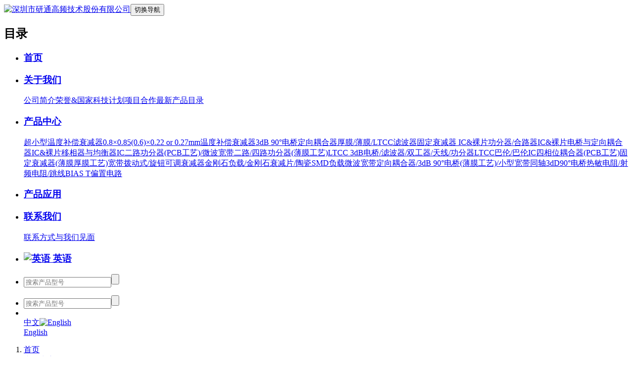

--- FILE ---
content_type: text/html; charset=utf-8
request_url: http://www.yantel-corp.com/pro_show_id_99.html
body_size: 9841
content:
<!DOCTYPE html><html lang="zh-CN"><head><!-- 公用mate、link调用 --><meta charset="utf-8"><meta http-equiv="X-UA-Compatible" content="IE=edge"><meta name="viewport" content="width=device-width, initial-scale=1, maximum-scale=1, user-scalable=no"><title>深圳市研通高频技术股份有限公司</title><meta content="深圳市研通高频技术股份有限公司" name="keywords" /><meta content="深圳市研通高频技术股份有限公司" name="description" /><meta name="format-detection" content="telephone=no"><meta name="apple-mobile-web-app-capable" content="yes"><meta name="apple-mobile-web-app-status-bar-style" content="white"><meta name="apple-mobile-web-app-capable" content="yes"><link rel="Shortcut Icon" href="/webfile/home/Zh/default/images/favicon.ico"><link rel="stylesheet" href="/webfile/home/Zh/default/css/bootstrap.min.css"><!-- Bootstrap --><link rel="stylesheet" href="/webfile/home/Zh/default/css/reset.css"><!--重置样式--><!-- 公用mate、link调用 --><link rel="stylesheet" href="/webfile/home/Zh/default/css/idangerous.swiper.css"><!-- swiper2插件样式 --><link rel="stylesheet" href="/webfile/home/Zh/default/css/style.css"><!--样式表--><!-- HTML5 shim and Respond.js IE8 support of HTML5 elements and media queries --><!--[if lt IE 9]><script src="/webfile/home/Zh/default/js/html5shiv.min.js"></script><script src="/webfile/home/Zh/default/js/respond.min.js"></script><![endif]--><style type="text/css">/*.crumb{border-bottom: none;}*/
.center p img{ max-width: none;}
.ke-zeroborder img{ max-width: none;}
</style></head><body><!-- 头部 开始 --><div class="top"><div class="container-fluid"><div class="top-header clear-fix"><a class="top-logo fl" href="/index_index.html" title="深圳市研通高频技术股份有限公司"><img src="/upfile/admin/image/20240712/20240712112012_21351.jpg" alt="深圳市研通高频技术股份有限公司"></a><button type="button" class="navbar-toggle"><span class="sr-only">切换导航</span><span class="icon-bar"></span><span class="icon-bar"></span><span class="icon-bar"></span></button></div><div class="top-main"><h2>目录 <img class="top-navclose" src="/webfile/home/Zh/default/images/nav_closebtn.png" alt=""></h2><ul class="top-nav clear-fix"><li id="in0"><div class="top-navbox"><h3 class="clear-fix"><a href="/index_index.html" title="首页">首页</a></h3></div></li><li id="in01"><div class="top-navbox"><h3 class="clear-fix"><a href="/page_aboutus.html" title="关于我们">关于我们</a><em></em></h3><div class="top-subnav"><div class="top-subnavsha"></div><div class="top-subnav-lst"><a class="keep_all"  href="/page_show_id_7.html" title="公司简介">公司简介</a><a class="keep_all"  href="/page_show_id_9.html" title="荣誉&国家科技计划项目合作">荣誉&国家科技计划项目合作</a><a class="keep_all"  href="/page_show_id_33.html" title="最新产品目录">最新产品目录</a></div></div></div></li><li id="in02"><div class="top-navbox"><h3 class="clear-fix"><a href="/pro_index.html" title="产品中心">产品中心</a><em></em></h3><div class="top-subnav"><div class="top-subnavsha"></div><div class="top-subnav-lst"><a class="keep_all"  href="/pro_index_bid_36.html" title="超小型温度补偿衰减器0.8×0.85(0.6)×0.22 or 0.27mm">超小型温度补偿衰减器0.8×0.85(0.6)×0.22 or 0.27mm</a><a class="keep_all"  href="/pro_index_bid_1.html" title="温度补偿衰减器">温度补偿衰减器</a><a class="keep_all"  href="/pro_index_bid_4.html" title="3dB 90°电桥">3dB 90°电桥</a><a class="keep_all"  href="/pro_index_bid_12.html" title="定向耦合器">定向耦合器</a><a class="keep_all"  href="/pro_index_bid_21.html" title="厚膜/薄膜/LTCC滤波器">厚膜/薄膜/LTCC滤波器</a><a class="keep_all"  href="/pro_index_bid_16.html" title="固定衰减器 IC&裸片">固定衰减器 IC&裸片</a><a class="keep_all"  href="/pro_index_bid_13.html" title="功分器/合路器IC&裸片">功分器/合路器IC&裸片</a><a class="keep_all"  href="/pro_index_bid_10.html" title="电桥与定向耦合器IC&裸片">电桥与定向耦合器IC&裸片</a><a class="keep_all"  href="/pro_index_bid_11.html" title="移相器与均衡器IC">移相器与均衡器IC</a><a class="keep_all"  href="/pro_index_bid_18.html" title="二路功分器(PCB工艺)/微波宽带二路/四路功分器(薄膜工艺)">二路功分器(PCB工艺)/微波宽带二路/四路功分器(薄膜工艺)</a><a class="keep_all"  href="/pro_index_bid_41.html" title="LTCC 3dB电桥/滤波器/双工器/天线/功分器">LTCC 3dB电桥/滤波器/双工器/天线/功分器</a><a class="keep_all"  href="/pro_index_bid_6.html" title="LTCC巴伦/巴伦IC">LTCC巴伦/巴伦IC</a><a class="keep_all"  href="/pro_index_bid_20.html" title="四相位耦合器(PCB工艺)">四相位耦合器(PCB工艺)</a><a class="keep_all"  href="/pro_index_bid_3.html" title="固定衰减器(薄膜厚膜工艺)">固定衰减器(薄膜厚膜工艺)</a><a class="keep_all"  href="/pro_index_bid_2.html" title="宽带拨动式/旋钮可调衰减器">宽带拨动式/旋钮可调衰减器</a><a class="keep_all"  href="/pro_index_bid_31.html" title="金刚石负载/金刚石衰减片/陶瓷SMD负载">金刚石负载/金刚石衰减片/陶瓷SMD负载</a><a class="keep_all"  href="/pro_index_bid_33.html" title="微波宽带定向耦合器/3dB 90°电桥(薄膜工艺)/小型宽带同轴3dD90°电桥">微波宽带定向耦合器/3dB 90°电桥(薄膜工艺)/小型宽带同轴3dD90°电桥</a><a class="keep_all"  href="/pro_index_bid_35.html" title="热敏电阻/射频电阻/跳线">热敏电阻/射频电阻/跳线</a><a class="keep_all"  href="/pro_index_bid_38.html" title="BIAS T偏置电路">BIAS T偏置电路</a></div></div></div></li><li id="in03"><div class="top-navbox"><h3 class="clear-fix"><a href="/case_index.html" title="">产品应用</a></h3></div></li><li id="in04"><div class="top-navbox"><h3 class="clear-fix"><a href="/page_contactus.html" title="联系我们">联系我们</a><em></em></h3><div class="top-subnav"><div class="top-subnavsha"></div><div class="top-subnav-lst"><a class="keep_all"  href="/page_show_id_14.html" title="联系方式">联系方式</a><a class="keep_all"  href="/page_show_id_34.html" title="与我们见面">与我们见面</a></div></div></div></li><li class="top-smallshow"><div class="top-navbox"><h3 class="clear-fix"><a href="http://en.yantel-corp.com/" title="深圳市研通高频技术股份有限公司"><img src="/webfile/home/Zh/default/images/lang02.png" alt="英语"> 英语</a></h3></div></li><li class="top-smallshow"><div class="top-search"><form id="myform" name="myform" action="pro_search" method="get" onsubmit="return dosearch(0);"><input class="top-searchtext" type="text" name="key" value="" id="search" placeholder="搜索产品型号"><input class="top-searchsub" type="button" name="" onclick="javascript:dosearch(1);"></form></div></li></ul></div><div class="top-right"><ul class="clear-fix"><li><div class="top-search"><form id="myform1" name="myform1" action="pro_search" method="get" onsubmit="return dosearch(0);"><input class="top-searchtext" type="text" name="key1" value="" id="search1" placeholder="搜索产品型号"><input class="top-searchsub" type="button" name="" onclick="javascript:dosearch(2);"></form></div></li><li><a href="/index_index.html" title="深圳市研通高频技术股份有限公司"><img src="/webfile/home/Zh/default/images/lang01.jpg" alt=""><br>中文</a><a  href="http://en.yantel-corp.com/" title="深圳市研通高频技术股份有限公司"><img src="/webfile/home/Zh/default/images/lang02.jpg" alt="English"><br>English</a></li></ul></div><div class="top-navshare"></div></div></div><div class="top-height"></div><script type="text/javascript">function dosearch(t){
    if (t==1){
		var key = document.myform.key.value.replace(/\s+/g,'');
		if(key=='') { alert('请输入关键字'); return false; }
		document.myform.submit();
	}
	if (t==2){
		var key1 = document.myform1.key1.value.replace(/\s+/g,'');
		if(key1=='') { alert('请输入关键字'); return false; }
		document.myform1.submit();
	}
	return true;
}
</script><!-- 头部 结束 --><!-- 面包屑 开始 --><div class="crumb hidden-xs"><div class="container"><ol class="breadcrumb"><li><a href="/index.html">首页</a></li><li><a href="/pro_index.html">产品中心</a></li><li class="active">二路功分器(PCB工艺)/微波宽带二路/四路功分器(薄膜工艺)</li></ol></div></div><!-- 面包屑 结束 --><!-- 内容框架 开始 --><div class="container pagecontent"><div class="sublnav col-md-3 col-sm-3 col-xs-12"><div class="sublnav-title clear-fix"><h3 class="fl">二路功分器(PCB工艺)/微波宽带二路/四路功分器(薄膜工艺)</h3><span class="fr"><img src="/webfile/home/Zh/default/images/nynav.png" alt=""></span></div><ul class="sublnav-ul"><li ><a href="/pro_index_bid_36.html">超小型温度补偿衰减器0.8×0.85(0.6)×0.22 or 0.27mm</a></li><li ><a href="/pro_index_bid_1.html">温度补偿衰减器</a></li><li ><a href="/pro_index_bid_4.html">3dB 90°电桥</a></li><li ><a href="/pro_index_bid_12.html">定向耦合器</a></li><li ><a href="/pro_index_bid_21.html">厚膜/薄膜/LTCC滤波器</a></li><li ><a href="/pro_index_bid_16.html">固定衰减器 IC&裸片</a></li><li ><a href="/pro_index_bid_13.html">功分器/合路器IC&裸片</a></li><li ><a href="/pro_index_bid_10.html">电桥与定向耦合器IC&裸片</a></li><li ><a href="/pro_index_bid_11.html">移相器与均衡器IC</a></li><li class="on"><a href="/pro_index_bid_18.html">二路功分器(PCB工艺)/微波宽带二路/四路功分器(薄膜工艺)</a></li><li ><a href="/pro_index_bid_41.html">LTCC 3dB电桥/滤波器/双工器/天线/功分器</a></li><li ><a href="/pro_index_bid_6.html">LTCC巴伦/巴伦IC</a></li><li ><a href="/pro_index_bid_20.html">四相位耦合器(PCB工艺)</a></li><li ><a href="/pro_index_bid_3.html">固定衰减器(薄膜厚膜工艺)</a></li><li ><a href="/pro_index_bid_2.html">宽带拨动式/旋钮可调衰减器</a></li><li ><a href="/pro_index_bid_31.html">金刚石负载/金刚石衰减片/陶瓷SMD负载</a></li><li ><a href="/pro_index_bid_33.html">微波宽带定向耦合器/3dB 90°电桥(薄膜工艺)/小型宽带同轴3dD90°电桥</a></li><li ><a href="/pro_index_bid_35.html">热敏电阻/射频电阻/跳线</a></li><li ><a href="/pro_index_bid_38.html">BIAS T偏置电路</a></li></ul></div><div class="page-r col-md-9 col-md-offset-3 col-sm-9 col-sm-offset-3 col-xs-12"><div class="page-rinfo"><div class="pro-box"><div class="proinfo-tab"><div class="page-rinfotitle">PTFE 二路功分器</div><div class="proinfo-tabinfo table-responsive"><div class="page-rinfo page-linka"><style type="text/css">
<!--
.style2 {
	font-size: large;
	font-weight: bold;
}
.style3 {font-weight: bold}
-->
</style>
<table cellspacing="0" width="702" border="0" class="ke-zeroborder">
	<tbody>
		<tr>
			<td>
				<table cellspacing="0" cellpadding="0" width="700" align="left" border="0" class="ke-zeroborder">
					<tbody>
						<tr>
							<td class="style23" width="713">&nbsp;
								
							</td>
							<td class="style23" width="713">&nbsp;
								
							</td>
							<td class="style23" width="713">&nbsp;
								
							</td>
							<td class="style23" width="713">&nbsp;
								
							</td>
							<td class="style23" width="713">&nbsp;
								
							</td>
							<td class="style23" width="713">&nbsp;
								
							</td>
							<td class="style23" width="713" height="25">
								<p class="style2">
									PTFE 二路功分器
								</p>
							</td>
						</tr>
						<tr>
							<td colspan="8">
								<table cellspacing="0" cellpadding="0" width="730" border="0" class="ke-zeroborder">
									<tbody>
										<tr>
											<td width="233" height="248">
												<table cellspacing="0" width="243" border="0" class="ke-zeroborder">
													<tbody>
														<tr>
															<td width="241">
																<div align="center">
																	<img alt="" src="/old/asp_bin/UploadFile/0805.jpg" border="0" /> 
																</div>
															</td>
														</tr>
														<tr>
															<td>
																<div align="right">
																	<img alt="" src="/old/asp_bin/UploadFile/reach.jpg" border="0" /><img alt="" src="/old/asp_bin/UploadFile/2011092751052813.jpg" border="0" /> 
																</div>
															</td>
														</tr>
													</tbody>
												</table>
											</td>
											<td class="style26" width="497">
												<table cellspacing="0" width="480" border="0" class="ke-zeroborder">
													<tbody>
														<tr>
															<td width="33" height="120">
																<br />
															</td>
															<td width="443">
																<strong><span style="font-size:x-small;">产品特点</span></strong><br />
● 无源射频,无需外接电源<br />
● 插入损耗非常小和低驻波比<br />
● 高隔离度<br />
● 优异的幅度、相位平衡性能<br />
● 小尺寸:2.0 x 1.25 mm<br />
● 一致性非常好<br />
● 可提供编带包装<br />
● 功率: 2 Watts 作为功分<br />
&nbsp;&nbsp; &nbsp;&nbsp;&nbsp;&nbsp;&nbsp;&nbsp;&nbsp;&nbsp;&nbsp;&nbsp;&nbsp;&nbsp;1 Watts 作为合路<br />
															</td>
														</tr>
														<tr>
															<td>&nbsp;
																
															</td>
														</tr>
													</tbody>
												</table>
												<table cellspacing="0" width="480" border="0" class="ke-zeroborder">
													<tbody>
														<tr>
															<td width="33" height="120">
																<br />
															</td>
															<td width="443">
																<p>
																	<strong><span style="font-size:x-small;">产品应用</span></strong><br />
● 
   车载天线<br />
● 
   GNSS 导航定位天线<br />
● 
   GNSS 接收机板卡<br />
● 
   无人机<br />
● 
   天线模组
																</p>
																<p>
																	<br />
																</p>
															</td>
														</tr>
													</tbody>
												</table>
											</td>
										</tr>
									</tbody>
								</table>
							</td>
						</tr>
						<tr>
							<td colspan="5">
								<strong>型号描述</strong> 
							</td>
							<td>&nbsp;
								
							</td>
							<td height="17">&nbsp;
								
							</td>
						</tr>
						<tr>
							<td>
								<div align="center">
									<u>**</u> 
								</div>
							</td>
							<td>
								<div align="left">
									<u>****</u> 
								</div>
							</td>
							<td>
								<div align="left">
									<u>*</u> 
								</div>
							</td>
							<td>
								<div align="left">
									<u>**</u> 
								</div>
							</td>
							<td>
								<div align="left">
								</div>
							</td>
							<td>&nbsp;
								
							</td>
							<td height="17">&nbsp;
								
							</td>
						</tr>
						<tr>
							<td>
								<div align="center">
									二路功分器
								</div>
							</td>
							<td>
								<div align="left">
									中心频率（MHz）
								</div>
							</td>
							<td>
								<div align="left">
									尺寸(mm)
								</div>
							</td>
							<td>
								<div align="left">
									耦合量
								</div>
							</td>
							<td>
								<div align="left">
								</div>
							</td>
							<td>&nbsp;
								
							</td>
							<td height="17">&nbsp;
								
							</td>
						</tr>
						<tr>
							<td class="style3" width="713" rowspan="2">
								<div align="center">
									PD
								</div>
							</td>
							<td width="713">
								<div align="left">
									0510=20-1000
								</div>
							</td>
							<td width="713" rowspan="2">
								T＝2×1.25
							</td>
							<td width="713" rowspan="2">
								<div align="left">
									03=3dB
								</div>
							</td>
							<td width="713" rowspan="2">
								<div align="left">
								</div>
							</td>
							<td>&nbsp;
								
							</td>
							<td height="17">&nbsp;
								
							</td>
						</tr>
						<tr>
							<td>
								<div align="left">
									1500=1000 - 2000
								</div>
							</td>
							<td>&nbsp;
								
							</td>
							<td height="17">&nbsp;
								
							</td>
						</tr>
						<tr>
							<td height="17" colspan="7">
								<strong><span style="font-size:x-small;">产品规格</span></strong><br />
<strong><span style="color:#ff0000;">备注：军工级产品需在型号后缀增加J (例如:PD0500U03J-210)，无后缀表示工业级产品。</span></strong> 
							</td>
						</tr>
						<tr>
							<td bgcolor="#ffffff" colspan="9">
								<table cellspacing="1" bordercolordark="#ffffff" cellpadding="0" width="715" bgcolor="#999999" bordercolorlight="#999999" border="0" class="ke-zeroborder table table-bordered">
									<colgroup><col width="101" /><col width="70" /><col width="48" /><col span="2" width="57" /><col width="70" /><col width="59" /><col width="70" /><col width="77" /><col width="94" /><col width="149" /></colgroup>
									<tbody>
										<tr bgcolor="#ffffff" height="46">
											<td width="146" height="75">
												<div class="style24" align="center">
													<div align="center">
														Part No.
													</div>
												</div>
											</td>
											<td width="103">
												<div class="style24" align="center">
													Freq.Range<br />
(MHz)
												</div>
											</td>
											<td width="59">
												<div class="style24" align="center">
													Power (W)<br />
												</div>
											</td>
											<td width="73">
												<div class="style24" align="center">
													<p>
														Size L×W (mm)
													</p>
												</div>
											</td>
											<td width="59">
												<div class="style24" align="center">
													<p>
														VSWR
													</p>
												</div>
											</td>
											<td width="67">
												<div align="center">
													<p>
														Insertion Loss
													</p>
													<p>
														(dB)
													</p>
												</div>
											</td>
											<td width="67">
												<div align="center">
													Amplitude<br />
Balance (dB)
												</div>
											</td>
											<td width="58">
												<div align="center">
													<p>
														Phase Balance (degrees)
													</p>
												</div>
											</td>
											<td width="73">
												<div align="center">
													Isolation<br />
(dB)
												</div>
											</td>
										</tr>
										<tr bgcolor="#ffffff">
											<td width="146" height="27">
												<p align="center">
													<a href="http://www.yantel-corp.com/old/datasheel/High%20Chip/PD05T03.pdf" target="_blank">PD05T03</a> 
												</p>
											</td>
											<td>
												<div align="center">
													<p>
														400~900
													</p>
												</div>
											</td>
											<td>
												<div align="center">
													2
												</div>
											</td>
											<td>
												<div align="center">
													<p>
														2.0×1.25
													</p>
												</div>
											</td>
											<td>
												<div align="center">
													<p>
														1.6
													</p>
												</div>
											</td>
											<td>
												<div align="center">
													0.7
												</div>
											</td>
											<td>
												<div align="center">
													±0.5
												</div>
											</td>
											<td>
												<div align="center">
													90±4.0
												</div>
											</td>
											<td>
												<div align="center">
													9
												</div>
											</td>
										</tr>
										<tr bgcolor="#ffffff" height="27">
											<td width="146" height="27">
												<div align="center">
													<a href="http://www.yantel-corp.com/old/datasheel/High%20Chip/PD09T03.pdf" target="_blank">PD09T03</a> 
												</div>
											</td>
											<td>
												<div align="center">
													<p>
														800~1000
													</p>
												</div>
											</td>
											<td>
												<div align="center">
													2
												</div>
											</td>
											<td>
												<div align="center">
													<p>
														2.0×1.25
													</p>
												</div>
											</td>
											<td>
												<div align="center">
													1.35
												</div>
											</td>
											<td>
												<div align="center">
													0.8
												</div>
											</td>
											<td>
												<div align="center">
													±0.55
												</div>
											</td>
											<td>
												<div align="center">
													90±1.0
												</div>
											</td>
											<td>
												<div align="center">
													20
												</div>
											</td>
										</tr>
										<tr bgcolor="#ffffff" height="27">
											<td height="27">
												<div align="center">
													<a href="http://www.yantel-corp.com/old/datasheel/High%20Chip/PD13T03.pdf" target="_blank">PD13T03</a> 
												</div>
											</td>
											<td>
												<div align="center">
													1100~1600
												</div>
											</td>
											<td>
												<div align="center">
													2
												</div>
											</td>
											<td>
												<div align="center">
													2.0×1.25
												</div>
											</td>
											<td>
												<div align="center">
													1.58
												</div>
											</td>
											<td>
												<div align="center">
													0.5
												</div>
											</td>
											<td>
												<div align="center">
													±0.5
												</div>
											</td>
											<td>
												<div align="center">
													90±0.9
												</div>
											</td>
											<td>
												<div align="center">
													18
												</div>
											</td>
										</tr>
										<tr bgcolor="#ffffff" height="27">
                                          <td height="27">
                                            <p align="center"> <a href="http://www.yantel-corp.com/old/datasheel/High%20Chip/PD15T03A.pdf" target="_blank">PD15T03A</a> </p></td>
                                          <td>
                                            <div align="center">
                                              <p> 950~2150</p>
                                          </div></td>
                                          <td>
                                            <div align="center"> 2 </div></td>
                                          <td>
                                            <div align="center">
                                              <p> 2.0×1.25 </p>
                                          </div></td>
                                          <td>
                                            <div align="center"> 1.85</div></td>
                                          <td>
                                            <div align="center"> 0.65 </div></td>
                                          <td>
                                            <div align="center"> ±0.30</div></td>
                                          <td>
                                            <div align="center"> 90±3.0 </div></td>
                                          <td>
                                            <div align="center"> 9 </div></td>
									  </tr>
										<tr bgcolor="#ffffff" height="27">
											<td width="146" height="27">
												<p align="center">
													<a href="http://www.yantel-corp.com/old/datasheel/High%20Chip/PD15T03.pdf" target="_blank">PD15T03</a> 
												</p>
											</td>
											<td>
												<div align="center">
													<p>
														1100 ~ 1700
													</p>
												</div>
											</td>
											<td>
												<div align="center">
													2
												</div>
											</td>
											<td>
												<div align="center">
													<p>
														2.0×1.25
													</p>
												</div>
											</td>
											<td>
												<div align="center">
													1.35
												</div>
											</td>
											<td>
												<div align="center">
													0.6
												</div>
											</td>
											<td>
												<div align="center">
													±0.15
												</div>
											</td>
											<td>
												<div align="center">
													90±3.0
												</div>
											</td>
											<td>
												<div align="center">
													10.5
												</div>
											</td>
										</tr>
										<tr bgcolor="#ffffff" height="27">
											<td width="146" height="27">
												<p align="center">
													<a href="http://www.yantel-corp.com/old/datasheel/High%20Chip/PD19T03.pdf" target="_blank">PD19T03</a> 
												</p>
											</td>
											<td>
												<div align="center">
													<p>
														1700~2200
													</p>
												</div>
											</td>
											<td>
												<div align="center">
													2
												</div>
											</td>
											<td>
												<div align="center">
													<p>
														2.0×1.25
													</p>
												</div>
											</td>
											<td>
												<div align="center">
													1.6
												</div>
											</td>
											<td>
												<div align="center">
													0.6
												</div>
											</td>
											<td>
												<div align="center">
													±0.3
												</div>
											</td>
											<td>
												<div align="center">
													90±1.0
												</div>
											</td>
											<td>
												<div align="center">
													18
												</div>
											</td>
										</tr>
										<tr bgcolor="#ffffff" height="27">
											<td width="146" height="27">
												<div align="center">
													<a href="http://www.yantel-corp.com/old/datasheel/High%20Chip/PD25T03.pdf" target="_blank">PD25T03</a> 
												</div>
											</td>
											<td>
												<div align="center">
													1700~3600
												</div>
											</td>
											<td>
												<div align="center">
													2
												</div>
											</td>
											<td>
												<div align="center">
													<p>
														2.0×1.25
													</p>
												</div>
											</td>
											<td>
												<div align="center">
													1.5
												</div>
											</td>
											<td>
												<div align="center">
													0.45
												</div>
											</td>
											<td>
												<div align="center">
													±0.03
												</div>
											</td>
											<td>
												<div align="center">
													90±3.0
												</div>
											</td>
											<td>
												<div align="center">
													15.8
												</div>
											</td>
										</tr>
										<tr bgcolor="#ffffff" height="27">
											<td width="146" height="27">
												<div align="center">
													PD24T03
												</div>
											</td>
											<td>
												<div align="center">
													<p>
														2400~2500
													</p>
												</div>
											</td>
											<td>
												<div align="center">
													2
												</div>
											</td>
											<td>
												<div align="center">
													<p>
														2.0×1.25
													</p>
												</div>
											</td>
											<td>
												<div align="center">
													1.3
												</div>
											</td>
											<td>
												<div align="center">
													0.4
												</div>
											</td>
											<td>
												<div align="center">
													±0.2
												</div>
											</td>
											<td>
												<div align="center">
													90±3.0
												</div>
											</td>
											<td>
												<div align="center">
													22
												</div>
											</td>

										</tr>
										<tr bgcolor="#ffffff" height="27">
											<td width="146" height="27">
												<div align="center">
													PD30T03
												</div>
											</td>
											<td>
												<div align="center">
													<p>
														2922~3222
													</p>
												</div>
											</td>
											<td>
												<div align="center">
													1
												</div>
											</td>
											<td>
												<div align="center">
													<p>
														2.0×1.25
													</p>
												</div>
											</td>
											<td>
												<div align="center">
													1.2
												</div>
											</td>
											<td>
												<div align="center">
													0.4
												</div>
											</td>
											<td>
												<div align="center">
													±0.5
												</div>
											</td>
											<td>
												<div align="center">
													90±4.0
												</div>
											</td>
											<td>
												<div align="center">
													24
												</div>
											</td>
										</tr>
										<tr bgcolor="#ffffff" height="27">
											<td height="27">
												<div align="center">
													PD40T03
												</div>
											</td>
											<td>
												<div align="center">
													3100~5000
												</div>
											</td>
											<td>
												<div align="center">
													2
												</div>
											</td>
											<td>
												<div align="center">
													<p>
														2.0×1.25
													</p>
												</div>
											</td>
											<td>
												<div align="center">
													2.8
												</div>
											</td>
											<td>
												<div align="center">
													1.3
												</div>
											</td>
											<td>
												<div align="center">
													±0.4
												</div>
											</td>
											<td>
												<div align="center">
													90±4.0
												</div>
											</td>
											<td>
												<div align="center">
													13
												</div>
											</td>
										</tr>
										<tr bgcolor="#ffffff" height="27">
											<td height="27">
												<p align="center">
													<a href="http://www.yantel-corp.com/old/datasheel/High%20Chip/PD53T03.pdf" target="_blank">PD53T03</a> 
												</p>
											</td>
											<td>
												<div align="center">
													<p>
														4550~5900
													</p>
												</div>
											</td>
											<td>
												<div align="center">
													2
												</div>
											</td>
											<td>
												<div align="center">
													<p>
														2.0×1.25
													</p>
												</div>
											</td>
											<td>
												<div align="center">
													2.3
												</div>
											</td>
											<td>
												<div align="center">
													0.7
												</div>
											</td>
											<td>
												<div align="center">
													±0.3
												</div>
											</td>
											<td>
												<div align="center">
													90±4.0
												</div>
											</td>
											<td>
												<div align="center">
													14
												</div>
											</td>
										</tr>
										<tr bgcolor="#ffffff" height="27">
											<td height="27">
												<div align="center">
													PD51T03
												</div>
											</td>
											<td>
												<div align="center">
													<p>
														4905~5455
													</p>
												</div>
											</td>
											<td>
												<div align="center">
													1
												</div>
											</td>
											<td>
												<div align="center">
													<p>
														2.0×1.25
													</p>
												</div>
											</td>
											<td>
												<div align="center">
													1.2
												</div>
											</td>
											<td>
												<div align="center">
													0.3
												</div>
											</td>
											<td>
												<div align="center">
													±0.2
												</div>
											</td>
											<td>
												<div align="center">
													90±3.0
												</div>
											</td>
											<td>
												<div align="center">
													21
												</div>
											</td>
										</tr>
										<tr bgcolor="#ffffff" height="27">
											<td width="146" height="27">
												<div align="center">
													PD70T03
												</div>
											</td>
											<td>
												<div align="center">
													<p>
														6000~8000
													</p>
												</div>
											</td>
											<td>
												<div align="center">
													2
												</div>
											</td>
											<td>
												<div align="center">
													<p>
														2.0×1.25
													</p>
												</div>
											</td>
											<td>
												<div align="center">
													1.2
												</div>
											</td>
											<td>
												<div align="center">
													0.9
												</div>
											</td>
											<td>
												<div align="center">
													±0.5
												</div>
											</td>
											<td>
												<div align="center">
													90±3.0
												</div>
											</td>
											<td>
												<div align="center">
													12
												</div>
											</td>
										</tr>
										<tr bgcolor="#ffffff" height="27">
											<td height="27">
												<div align="center">
													<a href="/old/datasheel/High%20Chip/PD1100P03.pdf" target="_blank">PD1100P03</a> 
												</div>
											</td>
											<td>
												<div align="center">
													960~1225
												</div>
											</td>
											<td>
												<div align="center">
													60
												</div>
											</td>
											<td>
												<div align="center">
													6.35×5.08
												</div>
											</td>
											<td>
												<div align="center">
													1.92
												</div>
											</td>
											<td>
												<div align="center">
													0.6
												</div>
											</td>
											<td>
												<div align="center">
													±0.2
												</div>
											</td>
											<td>
												<div align="center">
													90±1.0
												</div>
											</td>
											<td>
												<div align="center">
													15
												</div>
											</td>
										</tr>
									</tbody>
								</table>
							</td>
						</tr>
					</tbody>
				</table>
			</td>
		</tr>
		<tr>
			<td>&nbsp;
				
			</td>
		</tr>
		<tr>
			<td width="443">
				<a href="/old/asp_bin/downfile/201209/20120929094934265.pdf" target="_blank"><span style="font-size:xx-small;"><strong>◆可靠性测试</strong></span></a> 
			</td>
		</tr>
		<tr>
			<td>&nbsp;
				
			</td>
		</tr>
	</tbody>
</table>
<table cellspacing="0" width="702" border="0" class="ke-zeroborder">
	<tbody>
		<tr>
			<td>
				<table cellspacing="0" cellpadding="0" width="700" align="left" border="0" class="ke-zeroborder">
					<tbody>
						<tr>
							<td width="713" colspan="3" bgcolor="#ffffff">
								<p>
									<br />
								</p>
								<p>
									<br />
								</p>
								<p>
									<br />
								</p>
								<p>
									<br />
								</p>
								<p align="left">
									<a href="http://www.yantel-corp.com/pro_index_bid_18.html"><img alt="" src="/old/asp_bin/UploadFile/FH.jpg" border="0" /></a> 
								</p>
								<p align="left">
									返回PTFE 二路功分器
								</p>
							</td>
						</tr>
					</tbody>
				</table>
			</td>
		</tr>
		<tr>
		</tr>
	</tbody>
</table></div></div></div></div></div></div></div><!-- 内容框架 结束 --><!-- 底部 开始 --><div class="footer"><div class="container-fluid footer-navbox"><div class="footer-l col-md-10 col-sm-12 col-xs-12"><div class="footer-navlst col-md-2 col-sm-12 col-xs-12"><h3><a href="/page_aboutus.html" title="">关于我们</a><em></em></h3><ul class="footer-navul"><li><a  href="/page_show_id_7.html" title="公司简介">公司简介</a></li><li><a  href="/page_show_id_9.html" title="荣誉&国家科技计划项目合作">荣誉&国家科技计划项目合作</a></li><li><a  href="/page_show_id_33.html" title="最新产品目录">最新产品目录</a></li></ul></div><div class="footer-navlst col-md-2 col-sm-12 col-xs-12"><h3><a href="/pro_index.html" title="">产品中心</a><em></em></h3><ul class="footer-navul"><li><a  href="/pro_index_bid_36.html" title="超小型温度补偿衰减器0.8×0.85(0.6)×0.22 or 0.27mm">超小型温度补偿衰减器0.8×0.85(0.6)×0.22 or 0.27mm</a></li><li><a  href="/pro_index_bid_1.html" title="温度补偿衰减器">温度补偿衰减器</a></li><li><a  href="/pro_index_bid_4.html" title="3dB 90°电桥">3dB 90°电桥</a></li><li><a  href="/pro_index_bid_12.html" title="定向耦合器">定向耦合器</a></li></ul></div><div class="footer-navlst col-md-2 col-sm-12 col-xs-12"><h3 onclick="javascript:location.href='/case_index.html';"><a href="/case_index.html" title="">产品应用</a><em></em></h3></div><div class="footer-navlst col-md-2 col-sm-12 col-xs-12"><h3><a href="/page_contactus.html" title="">联系我们</a><em></em></h3><ul class="footer-navul"><li><a  href="/page_show_id_14.html" title="联系方式">联系方式</a></li><li><a  href="/page_show_id_34.html" title="与我们见面">与我们见面</a></li></ul></div><div id="ffrx" class="footer-navlst col-md-2 col-sm-12 col-xs-12"><h3>全国服务热线<em></em></h3><ul class="footer-navul"><li>地址：深圳市南山区西丽文苑路35号 聚创金谷创意园A栋3楼308-322号</li><li>电话：86569662   86562292</li><li>传真：86-755-8355-2533</li><li>技术支持热线：83551938 <br> &nbsp;&nbsp;&nbsp;&nbsp;&nbsp;&nbsp;&nbsp;&nbsp;&nbsp;&nbsp;&nbsp;&nbsp;&nbsp;&nbsp;&nbsp;&nbsp;&nbsp;&nbsp;&nbsp;&nbsp;&nbsp;&nbsp;&nbsp;&nbsp;&nbsp;86561995</li><li><a class="footer-dz" href="/page_contactus.html" title="查看深圳总部"><img src="/webfile/home/Zh/default/images/footer01.png" alt="">查看深圳总部</a></li></ul></div></div><div class="footer-r col-md-2 col-sm-12 col-xs-12"><div class="img"><img src="/upfile/admin/image/20241218/20241218164146_53536.jpg" alt=""></div><h3><img src="/webfile/home/Zh/default/images/footer02.png" alt=""> 关注官方微信</h3></div></div><div class="footer-hr"></div><div class="container-fluid footer-bot"><div class="footer-botl col-md-6 col-sm-12">版权所有：深圳市研通高频技术股份有限公司 <a href="http://beian.miit.gov.cn/" title="">粤ICP备10067171号</a><a target="_blank" rel="nofollow" href="http://www.ni8.com" title="网页设计">网页设计</a><a target="_blank" href="https://szcert.ebs.org.cn/a19d0b55-a2d6-4af4-a1b6-5dc200bef9e4" title=""><img src="/webfile/home/Zh/default/images/gs.png" alt=""></a></div><div class="footer-botr col-md-6 col-sm-12"><a  href="/page_sitemap.html" title="网站地图">网站地图</a><span>|</span><a  href="/page_show_id_32.html" title="隐私声明">隐私声明</a><span>|</span><a  href="/page_show_id_19.html" title="法律声明">法律声明</a></div></div></div><!-- 底部 结束 --><!-- Js文件 --><script type="text/javascript" src="/webfile/home/Zh/default/js/jquery-1.11.2.js"></script><script type="text/javascript" src="/webfile/home/Zh/default/js/bootstrap.min.js"></script><!-- 头部导航当前状态 --><script type="text/javascript">	function GetCurStyle(controller) {
		switch (controller.toLowerCase()) {
			case "home": $("#in0").addClass("active"); break;
			case "about": $("#in01").addClass("active"); break;
			case "pro": $("#in02").addClass("active"); break;
			case "apply": $("#in03").addClass("active"); break;
			case "serve": $("#in04").addClass("active"); break;
			case "contact": $("#in05").addClass("active"); break;
			default: level1 = "";
		}
	}
</script><!-- 侧边导航 --><script type="text/javascript">	$(document).ready(function(){
		$(".navbar-toggle").click(function(){
			$(".top-main").addClass("in");
			$(".top-navshare").fadeIn();
		});
		$(".top-navshare,.top-navclose").click(function(){
			$(".top-main").removeClass("in");
			$(".top-navshare").fadeOut();
		});
		$(".top-navbox h3 em").click(function(){
			$(".top-navbox h3").removeClass("on");
			$(".top-subnav").hide("slow");
			if ($(this).parent().next(".top-subnav").is(':visible')) {
				$(this).parent(".top-navbox h3").removeClass("on");
				$(this).parent().next(".top-subnav").slideUp();
			}else{
				$(this).parent(".top-navbox h3").addClass("on");
				$(this).parent().next(".top-subnav").slideDown();
			}
		});
	});
</script><!-- 底部导航 --><script type="text/javascript">	$(document).ready(function(){
		$(".footer-navlst h3 em").click(function(){
			$(".footer-navlst h3").removeClass("on");
			$(".footer-navul").hide("slow");
			if ($(this).parent().next(".footer-navul").is(':visible')) {
				$(this).parent(".footer-navlst h3").removeClass("on");
				$(this).parent().next(".footer-navul").slideUp();
			}else{
				$(this).parent(".footer-navlst h3").addClass("on");
				$(this).parent().next(".footer-navul").slideDown();
			}
		});
	});
</script><!-- 内页banner图高度 --><script type="text/javascript">	$(function(){
		if ($(window).width()>1200) {
			$(".pagebanner").css({'height':380+'px'});
		}else{
			$(".pagebanner").height('auto');
		};			
		if ($(window).innerWidth()>1200) {				 
			$(".pagebanner").css({'height':380+'px'})
		}else if ($(window).innerWidth()<1200 && $(window).innerWidth()>=1004){
			$(".pagebanner").css({'height':340+'px'})
		}else if($(window).innerWidth()<1004 && $(window).innerWidth()>=780){
			$(".pagebanner").css({'height':300+'px'})
		}else if($(window).innerWidth()<780 && $(window).innerWidth()>480){
			$(".pagebanner").css({'height':260+'px'})
		}else{
			$(".pagebanner").css({'height':220+'px'})
		};	
	});
	$(window).resize(function(){
		if ($(window).width()>1200) {
			$(".pagebanner").css({'height':380+'px'});
		}else{
			$(".pagebanner").height('auto');
		};			
		if ($(window).innerWidth()>1200) {				 
			$(".pagebanner").css({'height':380+'px'})
		}else if ($(window).innerWidth()<1200 && $(window).innerWidth()>=1004){
			$(".pagebanner").css({'height':340+'px'})
		}else if($(window).innerWidth()<1004 && $(window).innerWidth()>=780){
			$(".pagebanner").css({'height':300+'px'})
		}else if($(window).innerWidth()<780 && $(window).innerWidth()>480){
			$(".pagebanner").css({'height':260+'px'})
		}else{
			$(".pagebanner").css({'height':220+'px'})
		};
	});
</script><!-- 内页banner图高度 --><script type="text/javascript">	$(document).ready(function(){
		$(".sublnav-title span").click(function(){
			$(".sublnav-ul").slideToggle();
		});
	});
</script><script>GetCurStyle("pro");</script><script src="/webfile/home/Zh/default/js/idangerous.swiper.min.js"></script><!-- swiper2插件 --><script>	var mySwiper = new Swiper('.proinfo-topl .swiper-container',{
		pagination: '.proinfo-topl .swiper-pagination',
		paginationClickable: true,
		calculateHeight : true,
		autoplay : 2000,
		autoplayDisableOnInteraction : false,
		slidesPerView: 1,
		resistance : '100%',
	})
</script></body></html>